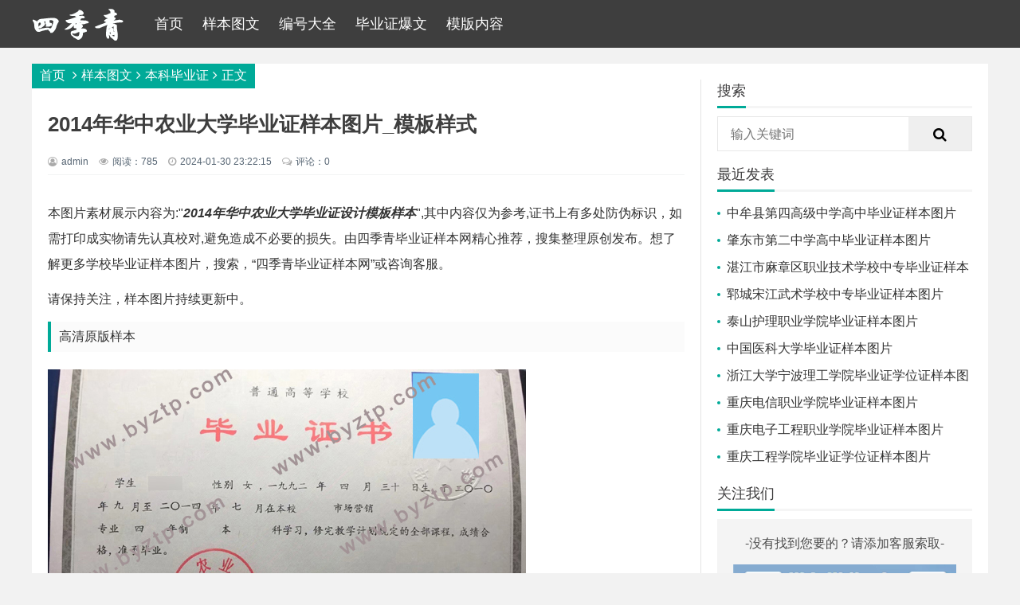

--- FILE ---
content_type: text/html; charset=utf-8
request_url: https://www.byztp.com/bkbyz/835.html
body_size: 4845
content:
<!doctype html>
<html>
<head>
<meta charset="utf-8">
<meta name="renderer" content="webkit">
<meta name="generator" content="Z-BlogPHP 1.7.4">
<meta http-equiv="X-UA-Compatible" content="IE=edge,chrome=1">
<meta name="viewport" content="width=device-width,initial-scale=1">
<title>华中农业大学毕业证样本图片_模板样式 - 四季青</title>
<meta name="keywords" content="华中农业大学毕业证样本图片,华中农业大学毕业证样本图片_模板" />
<meta name="description" content="本图片素材展示内容为:&quot;2014年华中农业大学毕业证设计模板样本&quot;,其中内容仅为参考,证书上有多处防伪标识，如需打印成实物请先认真校对,避免造成不必要的损失。由四季青毕业证样本网精心推荐，搜集整理原创发布。想了解更多学校毕业证样本图片，搜索，“四季青..." />
<meta name="author" content="admin" />
<link rel="prev" title="1994年华中理工大学毕业证学位证样本图片_模板样式" href="https://www.byztp.com/bkbyz/834.html"/><link rel="next" title="2012年华中师范大学汉口分校自考毕业证原版图片（样本）" href="https://www.byztp.com/bkbyz/836.html"/><link rel="canonical" href="https://www.byztp.com/bkbyz/835.html"/>
<link rel='shortlink' href='https://www.byztp.com/bkbyz/835.html'/>
<link rel="stylesheet" type="text/css" href="https://www.byztp.com/zb_users/theme/ydlinux/style/style.min.css?v=" />
<script src="https://www.byztp.com/zb_system/script/jquery-2.2.4.min.js" type="text/javascript"></script>
<script src="https://www.byztp.com/zb_system/script/zblogphp.js" type="text/javascript"></script>
<script src="https://www.byztp.com/zb_system/script/c_html_js_add.php" type="text/javascript"></script>
<link rel="shortcut icon" href="https://www.byztp.com/zb_users/upload/2023/12/favicon.ico" type="image/x-icon">
<link href="https://www.byztp.com/zb_users/plugin/LightGallery/sources/css/lightgallery.min.css" rel="stylesheet" type="text/css" />
<link rel="stylesheet" href="https://www.byztp.com/zb_users/plugin/viewall/style/style.css">
<link rel="stylesheet" href="https://www.byztp.com/zb_users/plugin/viewall/include/skin.css">
<script src="https://www.byztp.com/zb_users/plugin/viewall/script/common.js"></script><script>$(function(){
            $.viewall(1,1000,1);
        });</script>
<link rel="stylesheet" href="https://www.byztp.com/zb_users/plugin/erx_Weixin/css/style.css?v=1.9.3">
<script src="https://www.byztp.com/zb_users/plugin/erx_Weixin/script.php"></script>
</head><body>

<div id="header">
	<div class="header container">
		<div class="logo">
			<a href="https://www.byztp.com/" title="四季青"><img src="https://www.byztp.com/zb_users/upload/2023/12/202312221703251282845325.png" alt="四季青"></a>
		</div>

		<div id="monavber" class="nav" data-type="article" data-infoid="2">
			<ul class="navbar">
												<li class="navbar-item"><a href="https://www.byztp.com/" title="">首页</a></li><li class="navbar-item"><a href="https://www.byztp.com/ybtw" title="样本图文">样本图文</a><ul><li class="navbar-item"><a href="https://www.byztp.com/bkbyz" title="本科毕业证">本科毕业证</a></li><li class="navbar-item"><a href="https://www.byztp.com/dzbyz" title="大专毕业证">大专毕业证</a></li><li class="navbar-item"><a href="https://www.byztp.com/yjsbyz" title="研究生毕业证">研究生毕业证</a></li><li class="navbar-item"><a href="https://www.byztp.com/gzbyz" title="高中毕业证">高中毕业证</a></li><li class="navbar-item"><a href="https://www.byztp.com/zzbyz" title="中专毕业证">中专毕业证</a></li><li class="navbar-item"><a href="https://www.byztp.com/gwbyz" title="国外毕业证">国外毕业证</a></li></ul></li><li class="navbar-item"><a href="https://www.byztp.com/bianhao" title="编号大全">编号大全</a></li><li class="navbar-item"><a href="https://www.byztp.com/byzbw" title="毕业证爆文">毕业证爆文</a></li><li class="navbar-item"><a href="https://www.byztp.com/ask" title="模版内容">模版内容</a></li>							</ul>
		</div>
				<div class="mnav"><i class="fa fa-bars"></i></div>
	</div>
</div>
        
<div id="main">
	<div class="main container">
		<div class="main_body">
			<div class="main_left main_left_cate">
				
<div class="breadcrumb">
<a href="https://www.byztp.com/" title="四季青">首页</a>
<i class="fa fa-angle-right"></i><a href="https://www.byztp.com/ybtw" title="样本图文">样本图文</a><i class="fa fa-angle-right"></i><a href="https://www.byztp.com/bkbyz" title="本科毕业证">本科毕业证</a><i class="fa fa-angle-right"></i>正文</div>
				<div class="post">
					<div class="article_title">
						<h1>2014年华中农业大学毕业证样本图片_模板样式</h1>
						<div class="info">
							<span><i class="fa fa-user-circle-o"></i>admin</span>
							<span><i class="fa fa-eye"></i>阅读：785</span>
							<span><i class="fa fa-clock-o"></i>2024-01-30 23:22:15</span>
							<span class="comm"><i class="fa fa-comments-o"></i>评论：0</span>
						</div>
					</div>
										<div class="article_content">
																								
						
						<div class="viewall_plugin"><p>本图片素材展示内容为:&quot;<strong><em>2014年华中农业大学毕业证设计模板样本</em></strong>&quot;,其中内容仅为参考,证书上有多处防伪标识，如需打印成实物请先认真校对,避免造成不必要的损失。由四季青毕业证样本网精心推荐，搜集整理原创发布。想了解更多学校毕业证样本图片，搜索，“四季青毕业证样本网”或咨询客服。</p><p>请保持关注，样本图片持续更新中。</p><h4>高清原版样本</h4><p><span class="LightGallery_Item" lg-data-src="https://www.byztp.com/zb_users/upload/2024/01/202401301706628171861873.jpg" title="华中农业大学毕业证样本图片.jpg" alt="华中农业大学毕业证样本图片.jpg"><img src="https://www.byztp.com/zb_users/upload/2024/01/202401301706628171861873.jpg" title="华中农业大学毕业证样本图片.jpg" alt="华中农业大学毕业证样本图片.jpg" /></span></p><p>2014年华中农业大学毕业证样本图片（市场营销专业）</p><h4>院校信息</h4><p><span style="background-color: #FFFFFF;"></span></p><table width="688"><tbody><tr class="firstRow"><td width="332" valign="top" style="word-break: break-all;"><span style="background-color: #FFFFFF;">院校名称：<span style="text-wrap: wrap;">华中农业大学</span></span></td><td width="333" valign="top" style="word-break: break-all;">本校地址：湖北省武汉市洪山区狮子山街1号</td></tr><tr><td width="332" valign="top" style="word-break: break-all;"><span style="background-color: #FFFFFF;">院校简称：<span style="text-wrap: wrap; background-color: #FFFFFF;">华农</span></span></td><td width="333" valign="top" style="word-break: break-all;"><span style="text-wrap: wrap; background-color: #FFFFFF;">官方网址：http://www.hzau.edu.cn</span></td></tr><tr><td width="332" valign="top" style="word-break: break-all;"><span style="background-color: #FFFFFF;">院校编号：10504</span></td><td width="332" valign="top" style="word-break: break-all;"><br/></td></tr></tbody></table><p><br/></p><h4>学校简介</h4><p>学校由1952年由武汉大学农学院、湖北农学院全部系科以及原中山大学等6所综合性大学农学院的部分系科组建成立华中农学院，1985年更名为华中农业大学,是中华人民共和国教育部直属的一所以生命科学为特色，农、理、工、文、法、经、管协调发展的全国重点大学；国家“双一流”建设高校.设有学院（部）17个，开设本科专业64个.</p><p><br/></p><h4>历任领导（院（校）长）</h4><table width="685"><tbody><tr class="firstRow"><td width="177" valign="top">历任领导〔校长〕</td><td width="496" valign="top">任教年份<br/></td></tr><tr><td width="177" valign="top"><p>张端品&nbsp;</p></td><td width="496" valign="top"><span style="text-wrap: wrap;">&nbsp;1995年5月-2007年4月</span></td></tr><tr><td width="177" valign="top"><span style="text-wrap: wrap;">邓秀新</span></td><td width="496" valign="top"><span style="text-wrap: wrap;">&nbsp;2007年6月-2018年10月</span></td></tr><tr><td width="177" valign="top"><span style="text-wrap: wrap;">李召虎</span></td><td width="496" valign="top"><span style="text-wrap: wrap;">&nbsp;2018年10月至今</span></td></tr><tr><td width="177" valign="top"><br/></td><td width="496" valign="top"><br/></td></tr></tbody></table><p><br/></p></div>												<p>本文 <a href="https://www.byztp.com/" target="_blank">毕业证样本</a> 原创，转载保留链接！网址：<a href="https://www.byztp.com/bkbyz/835.html" target="_blank" title="2014年华中农业大学毕业证样本图片_模板样式">https://www.byztp.com/bkbyz/835.html</a></p>																							</div>
					
					<div class="tags_share">
												<div class="artice_tags">
							<span>标签:</span><a href="https://www.byztp.com/tags/%E5%8D%8E%E4%B8%AD%E5%86%9C%E4%B8%9A%E5%A4%A7%E5%AD%A6%E6%AF%95%E4%B8%9A%E8%AF%81%E6%A0%B7%E6%9C%AC%E5%9B%BE%E7%89%87/" target="_blank">华中农业大学毕业证样本图片</a><a href="https://www.byztp.com/tags/%E5%8D%8E%E4%B8%AD%E5%86%9C%E4%B8%9A%E5%A4%A7%E5%AD%A6%E6%AF%95%E4%B8%9A%E8%AF%81%E6%A0%B7%E6%9C%AC%E5%9B%BE%E7%89%87_%E6%A8%A1%E6%9D%BF/" target="_blank">华中农业大学毕业证样本图片_模板</a>						</div>
																		<div class="artice_share">
							<div class="shares">
															</div>
						</div>
											</div>
										<div class="avow">
						<div class="avowtitle">声明</div>
						<!-- 声明 -->
						<p>1.四季青全为原创文章，请转载时务必注明文章作者和来源；
2.图片年份有1991年,1992年,1993年,1994年,1995年,1996年,1997年,1998年,1999年,2000年,2001 年 ,2002年,2003年,2004年,2005年,2006年,2007年,2008年,2009年,2010年,2011年,2012年,2013 年,2014年,2015年,2016年,2017年,2018 年,2019年,2020年,2021年,2022年至今；</p>
						<!-- @声明 -->
					</div>
															<div class="related">
						<div class="md_tit">
							<span>相关文章</span>
						</div>
						<ul>
																												<li><a href="https://www.byztp.com/bkbyz/5360.html" title="中国医科大学毕业证样本图片"><div class="img"><img src="https://www.byztp.com/zb_users/upload/2026/01/202601221769055352516595.jpg" alt="中国医科大学毕业证样本图片"></div><p>中国医科大学毕业证样本图片</p></a>
							</li>
														<li><a href="https://www.byztp.com/bkbyz/5359.html" title="浙江大学宁波理工学院毕业证学位证样本图片"><div class="img"><img src="https://www.byztp.com/zb_users/upload/2026/01/202601221769055143283584.jpg" alt="浙江大学宁波理工学院毕业证学位证样本图片"></div><p>浙江大学宁波理工学院毕业证学位证样本图片</p></a>
							</li>
														<li><a href="https://www.byztp.com/bkbyz/5356.html" title="重庆工程学院毕业证学位证样本图片"><div class="img"><img src="https://www.byztp.com/zb_users/upload/2026/01/202601191768792995344396.jpg" alt="重庆工程学院毕业证学位证样本图片"></div><p>重庆工程学院毕业证学位证样本图片</p></a>
							</li>
														<li><a href="https://www.byztp.com/bkbyz/5355.html" title="五邑大学毕业证样本图片"><div class="img"><img src="https://www.byztp.com/zb_users/upload/2026/01/202601191768792814822709.jpg" alt="五邑大学毕业证样本图片"></div><p>五邑大学毕业证样本图片</p></a>
							</li>
														<li><a href="https://www.byztp.com/bkbyz/5352.html" title="天水师范学院毕业证学位证样本图片"><div class="img"><img src="https://www.byztp.com/zb_users/upload/2026/01/202601191768792064762394.jpg" alt="天水师范学院毕业证学位证样本图片"></div><p>天水师范学院毕业证学位证样本图片</p></a>
							</li>
														<li><a href="https://www.byztp.com/bkbyz/5342.html" title="四川师范大学毕业证学位证样本图片"><div class="img"><img src="https://www.byztp.com/zb_users/upload/2026/01/202601151768465034406957.jpg" alt="四川师范大学毕业证学位证样本图片"></div><p>四川师范大学毕业证学位证样本图片</p></a>
							</li>
														<li><a href="https://www.byztp.com/bkbyz/5340.html" title="长江师范学院毕业证学位证样本图片"><div class="img"><img src="https://www.byztp.com/zb_users/upload/2026/01/202601151768464260717304.jpg" alt="长江师范学院毕业证学位证样本图片"></div><p>长江师范学院毕业证学位证样本图片</p></a>
							</li>
														<li><a href="https://www.byztp.com/bkbyz/5338.html" title="英语专业四级证样本图片"><div class="img"><img src="https://www.byztp.com/zb_users/upload/2026/01/202601131768286652805699.jpg" alt="英语专业四级证样本图片"></div><p>英语专业四级证样本图片</p></a>
							</li>
																				</ul>
					</div>
														</div>
			</div>
			
<div class="main_right" id="main_right">
	    	
<div class="widget widget_searchpanel">
	<div class="md_tit"><span>搜索</span></div>	<div class="widget_div">
		<form name="search" method="get" action="https://www.byztp.com/search.php?act=search">
			<input type="text" name="q" placeholder="输入关键词"/><button type="submit" class="submit" value="搜索"><i class="fa fa-search"></i></button>
		</form>
	</div>
</div>

<div class="widget widget_previous">
	<div class="md_tit"><span>最近发表</span></div>	<ul><li><a title="中牟县第四高级中学高中毕业证样本图片" href="https://www.byztp.com/gzbyz/5365.html">中牟县第四高级中学高中毕业证样本图片</a></li>
<li><a title="肇东市第二中学高中毕业证样本图片" href="https://www.byztp.com/gzbyz/5364.html">肇东市第二中学高中毕业证样本图片</a></li>
<li><a title="湛江市麻章区职业技术学校中专毕业证样本图片" href="https://www.byztp.com/zzbyz/5363.html">湛江市麻章区职业技术学校中专毕业证样本图片</a></li>
<li><a title="郓城宋江武术学校中专毕业证样本图片" href="https://www.byztp.com/zzbyz/5362.html">郓城宋江武术学校中专毕业证样本图片</a></li>
<li><a title="泰山护理职业学院毕业证样本图片" href="https://www.byztp.com/dzbyz/5361.html">泰山护理职业学院毕业证样本图片</a></li>
<li><a title="中国医科大学毕业证样本图片" href="https://www.byztp.com/bkbyz/5360.html">中国医科大学毕业证样本图片</a></li>
<li><a title="浙江大学宁波理工学院毕业证学位证样本图片" href="https://www.byztp.com/bkbyz/5359.html">浙江大学宁波理工学院毕业证学位证样本图片</a></li>
<li><a title="重庆电信职业学院毕业证样本图片" href="https://www.byztp.com/dzbyz/5358.html">重庆电信职业学院毕业证样本图片</a></li>
<li><a title="重庆电子工程职业学院毕业证样本图片" href="https://www.byztp.com/dzbyz/5357.html">重庆电子工程职业学院毕业证样本图片</a></li>
<li><a title="重庆工程学院毕业证学位证样本图片" href="https://www.byztp.com/bkbyz/5356.html">重庆工程学院毕业证学位证样本图片</a></li>
</ul>
</div>

<div class="widget widget_gzwmdiy">
	<div class="md_tit"><span>关注我们</span></div>
	<div class="widget_gz_body">
		<p>-没有找到您要的？请添加客服索取-</p>
		<div class="qr_img">
			<img src="https://www.byztp.com/zb_users/upload/2023/12/202312221703251328627069.png" alt="">
		</div>
	</div>
</div>
    </div>		</div>
		<!-- # main_body -->
	</div>
</div>    
<div id="footer">
  <div class="footer container">
  	<div class="fr">
      <a href="#">关于我们</a>
<a href="https://beian.miit.gov.cn/" target="_blank">湘ICP备2023037651号-1</a>
    </div>    <div class="fl">
      <p>Copyright Your WebSite.Some Rights Reserved.&nbsp;<a href="https://www.byztp.com/sitemap.xml" target="_blank">网站地图</a> Powered By <a href="https://www.zblogcn.com/" title="Z-BlogPHP 1.7.4 Build 173430" target="_blank" rel="noopener noreferrer">Z-BlogPHP</a> Theme By <a href="https://www.htmlit.com.cn/" target="_blank">zblog模板</a></p>
    </div>
  </div>
</div>
<div class="m_search"><i class="fa fa-search"></i></div>
<div class="m_search_box">
	<span><i class="fa fa-remove"></i></span>
	<form name="search" method="get" action="https://www.byztp.com/search.php?act=search">
		<input type="text" name="q" placeholder="输入关键词"/>
		<button type="submit" class="submit" value="搜索"><i class="fa fa-search"></i></button>
	</form>
</div><div id="goTop" class="goTop"><i class="fa fa-angle-up"></i></div><script src="https://www.byztp.com/zb_users/theme/ydlinux/script/common.min.js" type="text/javascript"></script>
<script type="text/javascript">$(document).ready(function(){$("body").lightGallery({selector: ".LightGallery_Item"});});</script>
<script src="https://www.byztp.com/zb_users/plugin/LightGallery/sources/js/lightgallery.min.js"></script>
<script src="https://www.byztp.com/zb_users/plugin/LightGallery/sources/js/lg-autoplay.min.js"></script>
</body>
</html><!--68.97 ms , 12 queries , 4046kb memory , 0 error-->